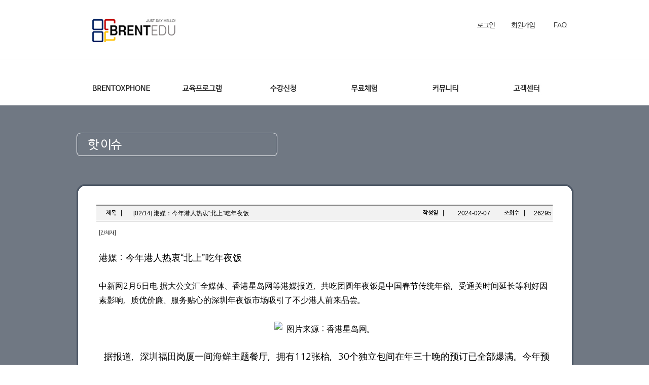

--- FILE ---
content_type: text/html; Charset=utf-8
request_url: http://brentedu.com/contents/board/eng_news_view.asp?seq=8852
body_size: 37162
content:

<!DOCTYPE html PUBLIC "-//W3C//DTD XHTML 1.0 Transitional//EN" "http://www.w3.org/TR/xhtml1/DTD/xhtml1-transitional.dtd">
<html>
<head>
<title>BRENT EDU</title>
<meta http-equiv="X-UA-Compatible" content="IE=edge,chrome=1" />
<meta http-equiv="Content-Type" content="text/html; charset=utf-8">
<meta name="robots" content="noindex">
<link  href="/contents/_css/style.css?v=20210425" rel="stylesheet" type="text/css">
<link  href="/contents/_css/text_20190410.css?v=20210425" rel="stylesheet" type="text/css">
<link  href="/contents/_css/jquery-ui.min.css" rel="stylesheet" type="text/css">
<script src="/contents/_js/CalendarPop.js"></script>
<script src="/contents/_js/base.js?v=20200624"></script>
<script src="/contents/_js/jquery-1.10.2.js"></script>
<script src="/contents/_js/jquery-ui.min.js"></script>
<script src="/contents/_js/jQueryRotate.js"></script>
<script src="/contents/_js/jquery.circularise.min.js"></script>
<script src="/contents/_js/flash.js"></script>
</head>

<script>
function na_restore_img_src(name, nsdoc)
{
  var img = eval((navigator.appName.indexOf('Netscape', 0) != -1) ? nsdoc+'.'+name : 'document.all.'+name);
  if (name == '')
    return;
  if (img && img.altsrc) {
    img.src    = img.altsrc;
    img.altsrc = null;
  } 
}

function na_preload_img()
{ 
  var img_list = na_preload_img.arguments;
  if (document.preloadlist == null) 
    document.preloadlist = new Array();
  var top = document.preloadlist.length;
  for (var i=0; i < img_list.length-1; i++) {
    document.preloadlist[top+i] = new Image;
    document.preloadlist[top+i].src = img_list[i+1];
  } 
}

function na_change_img_src(name, nsdoc, rpath, preload)
{ 
  var img = eval((navigator.appName.indexOf('Netscape', 0) != -1) ? nsdoc+'.'+name : 'document.all.'+name);
  if (name == '')
    return;
  if (img) {
    img.altsrc = img.src;
    img.src    = rpath;
  } 
}

function menuon(tval){
	for(var i=1;i<=7;i++){
		if(tval==i){
			$('#menu'+tval).show();
			$('#image'+tval).attr('src', '/contents/image/topmeu'+tval+'a.jpg');
		}else{
			$('#menu'+i).hide();
			$('#image'+i).attr('src', '/contents/image/topmeu'+i+'.jpg');
		}
	}
}
function menuoff(tval){
	$('#menu'+tval).hide();
	$('#image'+tval).attr('src', '/contents/image/topmeu'+tval+'.jpg');
}

$(function() {
	// 2022-12-11 s, IBK
	if ('634' == '802') {
		$('#top-menu3').remove();
	}
});
</script>


<table border="0" cellpadding="0" cellspacing="0" width="100%" align="center">
    <tr>
        <td background="/contents/image/topbg.jpg" valign="top" align="center">
            <table border="0" align="center" cellpadding="0" cellspacing="0" width="1000">
                <tr>

                    <td width="1000" background="/contents/image/top_edu.jpg" valign="top" align="center">

						<div id="top_logo" style="position: absolute; cursor: pointer;" onClick="javascript:location.href='/';"></div>
                        <table border="0" align="center" cellpadding="0" cellspacing="0" width="1000">
                            <tr>
								<td width="350"><div style="width:100%;height:110px;cursor:pointer;" onClick="javascript:location.href='/';">&nbsp;</div></td>

                                <td width="650" height="85" valign="top" align="right"><div>
								
								<a href="JavaScript:goSMenu('0901');"><img src="/contents/image/tt1.jpg" width="70" height="70" border="0"/></a>
								
								<a href="JavaScript:goSMenu('0904');"><img src="/contents/image/tt3.jpg" width="70" height="70" border="0"/></a>
								
								<a href="JavaScript:goSMenu('0701');"><img src="/contents/image/tt2.jpg" width="70" height="70" border="0"/></a>
								
								</div></td>

                            </tr>
                            <tr>
                                <td valign="top" height="46" colspan="2">&nbsp;</td>
                            </tr>
                            <tr>
                                <td valign="top" align="center" colspan="2"><div>

									<table border="0" align="center" cellpadding="0" cellspacing="0" width="960"

									>
                                        <tr>
                                            <td width="160" align="center" style="position: relative;">
											<div style="width:160px;height:36px;"><a href="/contents/about.asp" OnMouseOut="na_restore_img_src('image1', 'document');menuoff('1');" OnMouseOver="na_change_img_src('image1', 'document', '/contents/image/topmeu1a.jpg', true);menuon('1');"><img src="/contents/image/topmeu1.jpg" width="150" height="36" border="0" id="image1" name="image1"></a></div>
											<div id="menu1" style="display:none;position:absolute;width:160px;height:140px;" onMouseOver="menuon('1');" onMouseOut="menuoff('1');">
												<div style="width:148px;height:140px;border-left:1px solid #616566;border-top:1px solid #616566;border-right:1px solid #616566;border-bottom:1px solid #616566;background-color:#FFFFFF;">
												<table border="0" align="center" cellpadding="0" cellspacing="0" width="90%">
													<tr><td height="10"></td></tr>
													<tr><td height="30" align="left"><a href="/contents/about.asp"><span style="color:#333333;letter-spacing:-1px;font-size:9pt;">Brentoxphone 이란?</span></td></tr>
													<tr><td height="30" align="left"><a href="/contents/about_1.asp"><span style="color:#333333;letter-spacing:-1px;font-size:9pt;">Brentoxphone의 Advantage</span></td></tr>
													<tr><td height="30" align="left"><a href="/contents/about_2.asp"><span style="color:#333333;letter-spacing:-1px;font-size:9pt;">Brentoxphone의 Key Point</span></td></tr>
													<tr><td height="30" align="left"><a href="/contents/about_3.asp"><span style="color:#333333;letter-spacing:-1px;font-size:9pt;">Brentoxphone의 Keyword</span></td></tr>
													<tr><td height="10"></td></tr>
												</table>
												</div>
											</div>
											</td>
                                            <td width="160" align="center">
											<div style="width:160px;height:36px;"><a href="/contents/about1.asp" OnMouseOut="na_restore_img_src('image2', 'document');menuoff('2');" OnMouseOver="na_change_img_src('image2', 'document', '/contents/image/topmeu2a.jpg', true);menuon('2');"><img src="/contents/image/topmeu2.jpg" width="150" height="36" border="0" id="image2" name="image2"></a></div>
											<div id="menu2" style="display:none;position:absolute;width:160px;height:140px;" onMouseOver="menuon('2');" onMouseOut="menuoff('2');">
												<div style="width:148px;border-left:1px solid #616566;border-top:1px solid #616566;border-right:1px solid #616566;border-bottom:1px solid #616566;background-color:#FFFFFF;">
												<table border="0" align="center" cellpadding="0" cellspacing="0" width="90%">
													<tr><td height="10"></td></tr>
													<tr><td height="24" align="left"><a href="/contents/about1.asp"><span style="color:#333333;font-size:9pt;">교육과정</span></a></td></tr>
													<tr><td height="24" align="left"><a href="/contents/about1_2.asp"><span style="color:#333333;font-size:9pt;">일반회화</span></a></td></tr>
													<tr><td height="24" align="left"><a href="/contents/about1_3.asp"><span style="color:#333333;font-size:9pt;">Business+Presentation</span></a></td></tr>
													<tr><td height="24" align="left"><a href="/contents/about1_4.asp"><span style="color:#333333;font-size:9pt;">주제토론</span></a></td></tr>

													<tr><td height="26" align="left"><a href="/contents/about1_5.asp"><span style="color:#333333;font-size:9pt;">Test preparation Course</span></a></td></tr>

													<tr><td height="24" align="left"><a href="/contents/about1_6.asp"><span style="color:#333333;font-size:9pt;">BUSINESS TRAVEL</span></a></td></tr>
													<tr><td height="24" align="left"><a href="/contents/about1_11.asp"><span style="color:#333333;font-size:9pt;">News & Media</span></a></td></tr>
													<tr><td height="24" align="left"><a href="/contents/about1_12.asp"><span style="color:#333333;font-size:9pt;">비지니스 공통</span></a></td></tr>
													<tr><td height="24" align="left"><a href="/contents/about1_13.asp"><span style="color:#333333;font-size:9pt;">비지니스 심화과정</span></a></td></tr>
													<tr><td height="24" align="left"><a href="/contents/about1_7.asp"><span style="color:#333333;font-size:9pt;">Job Interview Course</span></a></td></tr>
													<tr><td height="24" align="left"><a href="/contents/about1_8.asp"><span style="color:#333333;font-size:9pt;">전화 일본어 교육과정</span></a></td></tr>
													<tr><td height="24" align="left"><a href="/contents/about1_9.asp"><span style="color:#333333;font-size:9pt;">전화 중국어 교육과정</span></a></td></tr>
													<tr><td height="24" align="left"><a href="/contents/about1_10.asp"><span style="color:#333333;font-size:9pt;">기타 외국어 교육과정</span></a></td></tr>
													<tr><td height="10"></td></tr>
												</table>
												</div>
											</div>
											</td>
                                            <td width="160" align="center" id="top-menu3">
											<div style="width:160px;height:36px;"><a href="/contents/class/class_attend_sub.asp" OnMouseOut="na_restore_img_src('image3', 'document');menuoff('3');" OnMouseOver="na_change_img_src('image3', 'document', '/contents/image/topmeu3a.jpg', true);menuon('3');"><img src="/contents/image/topmeu3.jpg" width="150" height="36" border="0" id="image3" name="image3"></a></div>
											<div id="menu3" style="display:none;position:absolute;width:160px;height:80px;" onMouseOver="menuon('3');" onMouseOut="menuoff('3');">
												<div style="width:148px;height:80px;border-left:1px solid #616566;border-top:1px solid #616566;border-right:1px solid #616566;border-bottom:1px solid #616566;background-color:#FFFFFF;">
												<table border="0" align="center" cellpadding="0" cellspacing="0" width="90%">
													<tr><td height="10"></td></tr>
													<tr><td height="30" align="left"><a href="/contents/about2.asp"><span style="color:#333333;font-size:9pt;">수강안내</span></a></td></tr>
													<tr><td height="30" align="left"><a href="/contents/class/class_attend_sub.asp"><span style="color:#333333;font-size:9pt;">수강신청</span></a></td></tr>
													<tr><td height="10"></td></tr>
												</table>
												</div>
											</div>
											</td>
                                            <td width="160" align="center">
											<div style="width:160px;height:36px;"><a href="/contents/about3.asp" OnMouseOut="na_restore_img_src('image4', 'document');menuoff('4');" OnMouseOver="na_change_img_src('image4', 'document', '/contents/image/topmeu4a.jpg', true);menuon('4');"><img src="/contents/image/topmeu4.jpg" width="150" height="36" border="0" id="image4" name="image4"></a></div>
											<div id="menu4" style="display:none;position:absolute;width:160px;height:140px;" onMouseOver="menuon('4');" onMouseOut="menuoff('4');">
												<div style="width:148px;height:140px;border-left:1px solid #616566;border-top:1px solid #616566;border-right:1px solid #616566;border-bottom:1px solid #616566;background-color:#FFFFFF;">
												<table border="0" align="center" cellpadding="0" cellspacing="0" width="90%">
													<tr><td height="10"></td></tr>

													
													<tr><td height="30" align="left"><a href="/contents/about3.asp"><span style="color:#333333;font-size:9pt;">무료체험안내</span></a></td></tr>
													<tr><td height="30" align="left"><a href="/contents/class/class_beginner.asp?sm=6_2"><span style="color:#333333;font-size:9pt;">초보자가이드</span></a></td></tr>
													<tr><td height="30" align="left"><a href="/contents/class/class_test_appli.asp?sm=6_3"><span style="color:#333333;font-size:9pt;">무료체험신청</span></a></td></tr>
													<tr><td height="30" align="left"><a href="/contents/class/class_test_confirm.asp?sm=6_4"><span style="color:#333333;font-size:9pt;">무료체험결과보기</span></a></td></tr>
													


													<tr><td height="10"></td></tr>
												</table>
												</div>
											</div>
											</td>
                                            <td width="160" align="center">
											<div style="width:160px;height:36px;"><a href="/contents/user/user_customer.asp?req_kind=9" OnMouseOut="na_restore_img_src('image5', 'document');menuoff('5');" OnMouseOver="na_change_img_src('image5', 'document', '/contents/image/topmeu5a.jpg', true);menuon('5');"><img src="/contents/image/topmeu5.jpg" width="150" height="36" border="0" id="image5" name="image5"></a></div>
											<div id="menu5" style="display:none;position:absolute;width:160px;height:140px;" onMouseOver="menuon('5');" onMouseOut="menuoff('5');">
												<div style="width:148px;height:200px;border-left:1px solid #616566;border-top:1px solid #616566;border-right:1px solid #616566;border-bottom:1px solid #616566;background-color:#FFFFFF;">
												<table border="0" align="center" cellpadding="0" cellspacing="0" width="90%">
													<tr><td height="10"></td></tr>
													
													<tr><td height="30" align="left"><a href="/contents/user/user_customer.asp?req_kind=9"><span style="color:#333333;font-size:9pt;">강사에게 한마디(칭찬)</span></a></td></tr>
													<tr><td height="30" align="left"><a href="/contents/board/faq.asp"><span style="color:#333333;font-size:9pt;">FAQ</span></a></td></tr>
													<tr><td height="30" align="left"><a href="/contents/board/notice_list.asp"><span style="color:#333333;font-size:9pt;">공지사항</span></a></td></tr>
													<tr><td height="30" align="left"><a href="/contents/board/today_eng_list.asp"><span style="color:#333333;font-size:9pt;">오늘의 한마디</span></a></td></tr>
													<tr><td height="30" align="left"><a href="/contents/board/eng_news_list.asp"><span style="color:#333333;font-size:9pt;">핫 이슈</span></a></td></tr>
													<tr><td height="30" align="left"><a href="/contents/board/gov_list.asp"><span style="color:#333333;font-size:9pt;">자료실</span></a></td></tr>
													<tr><td height="10"></td></tr>
												</table>
												</div>
											</div>
											</td>
                                            <td width="160" align="center">
											<div style="width:160px;height:36px;"><a href="/contents/customer/customer_attend_info.asp" OnMouseOut="na_restore_img_src('image6', 'document');menuoff('g');" OnMouseOver="na_change_img_src('image6', 'document', '/contents/image/topmeu6a.jpg', true);menuon('6');"><img src="/contents/image/topmeu6.jpg" width="150" height="36" border="0" id="image6" name="image6"></a></div>
											<div id="menu6" style="display:none;position:absolute;width:160px;height:60px;" onMouseOver="menuon('6');" onMouseOut="menuoff('6');">
												<div style="width:148px;height:50px;border-left:1px solid #616566;border-top:1px solid #616566;border-right:1px solid #616566;border-bottom:1px solid #616566;background-color:#FFFFFF;">
												<table border="0" align="center" cellpadding="0" cellspacing="0" width="90%">
													<tr><td height="10"></td></tr>
													<tr><td height="30" align="left"><a href="/contents/customer/customer_attend_info.asp"><span style="color:#333333;font-size:9pt;">문의</span></a></td></tr>
													<tr><td height="10"></td></tr>
												</table>
												</div>
											</div>
											</td>
                                        </tr>
                                    </table>

                                 </div></td>
                            </tr>
                            <tr>
                                <td valign="top" colspan="2">&nbsp;</td>
                            </tr>
                        </table>


                    </td>
                </tr>
            </table>
        </td>
    </tr>
</table>
<script>
	function goTMenu(no) {
		if(no == "01") goSMenu("0101");
		else if(no == "02") {

			alert("로그인을 하세요.");

		} else if(no == "03") {

			alert("로그인을 하세요.");

		} else if(no == "04") goSMenu("0401");
		else if(no == "05") goSMenu("0501");
		else if(no == "06") goSMenu("0601");
		else if(no == "07") goSMenu("0701");
		else if(no == "08") goSMenu("0801");
	}
	
	function goSMenu(no) {
		if(no == "0101")      window.location.href = "/contents/brent/brent_default.asp";
		else if(no == "0102") window.location.href = "/contents/brent/brent_merits.asp";
		else if(no == "0103") window.location.href = "/contents/brent/brent_keypoint.asp";
		else if(no == "0104") window.location.href = "/contents/brent/brent_keyword.asp";

		else if(no == "0401") window.location.href = "/contents/program/program_level.asp";
		else if(no == "0402") window.location.href = "/contents/program/program_phone.asp";
		else if(no == "0403") window.location.href = "/contents/program/program_conversation.asp";
		else if(no == "0405") window.location.href = "/contents/program/program_business2.asp";
		else if(no == "0406") window.location.href = "/contents/program/program_freetalking.asp";
		else if(no == "0407") window.location.href = "/contents/program/program_test.asp";
		else if(no == "0408") window.location.href = "/contents/program/program_travel.asp";
		else if(no == "0409") window.location.href = "/contents/program/program_interview.asp";
		else if(no == "0409") window.location.href = "/contents/program/program_interview.asp";
		else if(no == "0410") window.location.href = "/contents/program/program_jp.asp";

		else if(no == "0501") window.location.href = "/contents/class/class_attend_info.asp";
		else if(no == "0502") {

			window.location.href = "/contents/class/class_attend_sub.asp";

		} else if(no == "0601") window.location.href = "/contents/class/class_level_info.asp?sm=6_1";
		else if(no == "0602") window.location.href = "/contents/class/class_beginner.asp?sm=6_2";
		else if(no == "0603") window.location.href = "/contents/class/class_test_appli.asp?sm=6_3";
		else if(no == "0604") window.location.href = "/contents/class/class_test_confirm.asp?sm=6_4";

		else if(no == "0701") window.location.href = "/contents/board/faq.asp";
		else if(no == "0702") window.location.href = "/contents/board/notice_list.asp";
		else if(no == "0703") window.location.href = "/contents/board/today_eng_list.asp";
		else if(no == "0704") window.location.href = "/contents/board/eng_news_list.asp";
		else if(no == "0705") window.location.href = "#";
		else if(no == "0706") window.location.href = "/contents/board/gov_list.asp";

		else if(no == "0801") window.location.href = "/contents/class/class_beginner_customer.asp";
		else if(no == "0802") window.location.href = "/contents/customer/customer_attend_info.asp";
		else if(no == "0803") window.location.href = "/customer/customer_admin.asp?sm=8_3";

		else if(no == "0901") window.location.href = "/contents/member/login.asp";
		else if(no == "0902") window.location.href = "/contents/member/member_id_search.asp";
		else if(no == "0903") window.location.href = "/contents/member/member_pass_search.asp";
		else if(no == "0904") window.location.href = "/contents/member/member_reg_pol.asp";
		else if(no == "0905") window.location.href = "/contents/member/member_agreement.asp";
		else if(no == "0906") window.location.href = "/contents/member/member_agreement2.asp";
		else if(no == "0907") window.location.href = "/contents/member/member_agreement3.asp";
		else if(no == "0908") window.location.href = "/contents/member/member_shop_agreement.asp";

		else if(no == "1001") window.location.href = "/contents/user/user_attendance.asp";
		else if(no == "1002") window.location.href = "/contents/user/user_customer.asp";
		else if(no == "1003") window.location.href = "/contents/user/my_expen.asp";
		else if(no == "1004") window.location.href = "/contents/user/member_info_form.asp";
		else if(no == "1005") window.location.href = "/contents/user/user_essay_write.asp";
		else if(no == "1006") window.location.href = "/contents/user/user_after_list.asp";
		else if(no == "1007") window.location.href = "/contents/user/member_delete.asp";
		else if(no == "1008") window.location.href = "/contents/user/member_pass.asp";

		else if(no == "1101") window.location.href = "/contents/brent/sitemap.asp";
	}
</script>

<style>
/* 2018-05-19 s,
* { font-size: 100%; } */
#div_page * { font-size: .9em; line-height: 180%; color: inherit; font-weight: inherit; margin: 4px 0; }
#div_page h1 * { font-size: 1.2em; font-weight: 800; }
#div_page h2 * { font-size: 1.1em; font-weight: 800; }
#div_page img { width: auto; max-width: 100%; }
</style>
<script>
$(document).ready( function() {
	page_init();
});

function newsPrint() {
	window.open("http://b.brentphone.kr/news/" + 8852 + "?print=1", "", "width=900,height=800,scrollbars=yes");
}
</script>

<table border="0" align="center" cellpadding="0" cellspacing="0" width="100%">
<tr>
        <td background="/contents/image/bg.png" valign="top" height="50">
            <p>&nbsp;</p>

        </td>
</tr>
<tr>
        <td align="center" valign="top" background="/contents/image/bg.png">
            <table border="0" align="center" cellpadding="0" cellspacing="0" width="1000">
                <tr>
                    <td><img src="/contents/image/title6.png" width="1000" height="100" border="0"></td>
                </tr>
                <tr>
                    <td><img src="/contents/image/boardbg1.png" width="1000" height="30" border="0"></td>
                </tr>
                <tr>
                    <td background="/contents/image/boardbg2.png" valign="top" align="center">
                        <table border="0" align="center" cellpadding="0" cellspacing="0" width="900">
                            <tr>
                                <td>&nbsp;</td>
                            </tr>
                            <tr>
                                <td>


							<table width="100%" border="0" cellspacing="0" cellpadding="0" align="center" >
								<tr> 
									<td height="2" colspan="6" bgcolor="#7f7f7f"></td>
								</tr>
								<tr bgcolor="#f2f2f2">
									<td width="70" align="center" bgcolor="#f2f2f2" height="30"><strong>제목</strong>&nbsp;&nbsp; |</td>                      
									<td width="" align="left">&nbsp;[02/14] 港媒：今年港人&#28909;衷“北上”吃年夜&#39277;</td>
									<td width="90" align="center"  bgcolor="#f2f2f2"><strong>작성일</strong>&nbsp;&nbsp; |</td>
									<td width="80" align="left">&nbsp;2024-02-07</td>
									<td width="70" align="center" bgcolor="#f2f2f2"><strong>조회수</strong>&nbsp;&nbsp; |</td>
									<td width="40" align="left">&nbsp;26295</td>
								</tr>
								<tr> 
									<td colspan="6" height="1" bgcolor="#7f7f7f"></td>
								</tr>
									<tr> 
									<td colspan="6">
										<table width="100%" border="0" cellspacing="0" cellpadding="10" style="TABLE-LAYOUT:fixed">
											<tr> 
												<td>
													<div id="div_page" style="padding: 10px 5px;">
<p>[간체자]&nbsp;</p>

<p>&nbsp;</p>

<p><span style="font-size:18px">港媒：今年港人&#28909;衷&ldquo;北上&rdquo;吃年夜&#39277;</span></p>

<p>&nbsp;</p>

<p><span style="font-size:16px">中新&#32593;2月6日&#30005; 据大公文&#27719;全媒&#20307;、香港星&#23707;&#32593;等港媒&#25253;道，共吃&#22242;&#22278;年夜&#39277;是中&#22269;春&#33410;&#20256;&#32479;年俗，受通&#20851;&#26102;&#38388;延&#38271;等利好因素影&#21709;，&#36136;&#20248;价廉、服&#21153;&#36148;心的深&#22323;年夜&#39277;市&#22330;吸引了不少港人前&#26469;品&#23581;。</span></p>

<p>&nbsp;</p>

<p style="text-align:center"><img src="http://i2.chinanews.com.cn/simg/cmshd/2024/02/06/6c58f266d2cd4ba282005ce7a7988702.jpg" /><span style="font-size:16px">&nbsp;&nbsp;&#22270;片&#26469;源：香港星&#23707;&#32593;。</span></p>

<p style="text-align:center">&nbsp;</p>

<p>　<span style="font-size:18px">据&#25253;道，深&#22323;福田&#23703;厦一&#38388;海&#40092;主&#39064;餐&#21381;，&#25317;有112&#24352;&#26545;，30&#20010;&#29420;立包&#38388;在年三十&#26202;的&#39044;&#35746;已全部爆&#28385;。今年&#39044;&#35746;的客人除了深&#22323;本地的之外，也有&#24456;多&#26469;自香港、外省的游客，比去年多了&#20960;乎一倍的客流。</span></p>

<p><span style="font-size:18px">港媒&#35760;者走&#35775;&#21457;&#29616;，深&#22323;各大商&#22330;、餐&#39278;商家等都提前上新了新春主&#39064;&#35013;&#39280;。据了解，今年深&#22323;酒&#27004;的&#40857;年年夜&#39277;价格多&#25968;在1000元至5000元人民&#24065;之&#38388;，在套餐上&#35774;有多&#20010;主&#39064;款式供&#39038;客自行&#36873;&#25321;，&#20016;&#20461;由人。部分酒店年夜&#39277;包&#21410;已一&#38388;&#38590;求，除了花&#26679;&#32763;新，&#36824;主打&ldquo;&#40857;元素&rdquo;&#26469;突&#22260;&ldquo;年菜大&#25112;&rdquo;。</span></p>

<p><span style="font-size:18px">&#25253;道&#31216;，今年春&#33410;，&#32599;湖口岸、深&#22323;&#28286;口岸首次&#23454;行延&#26102;通&#20851;，&#20026;深&#22323;餐&#39278;&#19994;&#24102;&#26469;利好，&#20020;近口岸的商圈商家都有&#35745;&#21010;着手&#24212;&#23545;。有&#32599;湖口岸附近的&#22902;茶店表示，&#27426;迎港人&#26469;消&#36153;，每天都&#20250;根据客流量延&#38271;&#26102;&#38388;；潮汕海&#40092;店店&#21592;&#21017;表示，年三十&#26202;近六成港人提前&#39044;&#35746;，去年以&#26469;，服&#21153;的港客多了，店&#21592;也&#20174;&#21548;不&#25026;&#31908;&#35821;到可以&#21548;&#25026;基&#30784;&#31908;&#35821;，能&#22815;更好地服&#21153;港人。</span></p>

<p><span style="font-size:18px">&#19982;深&#22323;相比，香港今年年夜&#39277;市&#22330;稍&#26174;&#40687;淡。稻苗&#39278;食&#19987;&#19994;&#23398;&#20250;&#20250;&#38271;徐汶&#32428;指出，因深&#22323;物价低廉，吸引不少港人在&#20892;&#21382;新年北上游玩，&#24182;&#39034;道吃年夜&#39277;。</span></p>

<p><span style="font-size:18px">香港餐&#39278;&#32852;&#19994;&#21327;&#20250;&#20250;&#38271;&#40644;家和表示，今年香港&#19994;界年夜&#39277;定&#21333;金&#39069;比去年&#20943;10%至15%，客人更&#20542;向&#36873;&#25321;普通套餐。&#23545;港人北上吃年夜&#39277;&#29616;象，他&#35748;&#20026;&#19982;交通方便、且不少港人在&#20869;地有&#20146;戚相&#20851;，&ldquo;&#36873;&#25321;去深&#22323;吃性价比更高的年夜&#39277;不奇怪&rdquo;。</span></p>

<p><span style="font-size:18px">&#40644;家和又&#35828;，香港仍有某些&#20248;&#21183;，如高&#32423;酒店能以&ldquo;服&#21153;&rdquo;取&#32988;，奈何&#19994;界近年人手短缺，造成困&#25200;，亦未能&#38752;大量&#36755;入外&#21171;&#34917;充，短期亦&#24456;&#38590;培&#35757;出高&#36136;素的服&#21153;人&#21592;。他指出，香港餐&#39278;&#19994;需重新出&#21457;，在服&#21153;、&#36136;量上均要有&ldquo;新&#39062;&#26500;思&rdquo;，才能吸引客人留港消&#36153;。</span></p>

<p>&nbsp;</p>

<p><span style="font-size:18px">[번체자]</span></p>

<p>&nbsp;</p>

<p><span style="font-size:18px">港媒：今年港人熱衷&ldquo;北上&rdquo;吃年夜飯</span></p>

<p>&nbsp;</p>

<p><span style="font-size:18px">中新網2月6日電 據大公文匯全媒體、香港星島網等港媒報道，共吃團圓年夜飯是中國春節傳統年俗，受通關時間延長等利好因素影響，質優價廉、服務貼心的深&#22323;年夜飯市場吸引了不少港人前來品&#22160;。</span></p>

<p><img src="http://i2.chinanews.com.cn/simg/cmshd/2024/02/06/6c58f266d2cd4ba282005ce7a7988702.jpg" /></p>

<p style="text-align:center"><span style="font-size:18px">圖片來源：香港星島網。</span></p>

<p style="text-align:center">&nbsp;</p>

<p><span style="font-size:18px">據報道，深&#22323;福田崗廈一間海鮮主題餐廳，擁有112張&#26545;，30個獨立包間在年三十&#26202;的預訂已全部爆滿。今年預訂的客人除了深&#22323;本地的之外，也有&#24456;多來自香港、外省的遊客，比去年多了幾乎一倍的客流。<br />
<br />
港媒記者走訪發現，深&#22323;各大商場、餐&#39154;商家等都提前上新了新春主題裝飾。據瞭解，今年深&#22323;酒樓的龍年年夜飯價格多數在1000元至5000元人民幣之間，在套餐上設有多個主題款式供顧客自行選擇，&#35920;儉由人。部分酒店年夜飯包廂已一間難求，除了花樣&#32763;新，還主打&ldquo;龍元素&rdquo;來突圍&ldquo;年菜大戰&rdquo;。<br />
<br />
報道稱，今年春節，羅湖口岸、深&#22323;灣口岸首次實行延時通關，爲深&#22323;餐&#39154;業帶來利好，臨近口岸的商圈商家都有計劃着手應對。有羅湖口岸附近的&#22902;茶店表示，歡迎港人來消費，每天都會根據客流量延長時間；潮汕海鮮店店員則表示，年三十&#26202;近六成港人提前預訂，去年以來，服務的港客多了，店員也從聽不&#25026;&#31925;語到可以聽&#25026;基礎&#31925;語，能&#22816;更好地服務港人。<br />
<br />
與深&#22323;相比，香港今年年夜飯市場稍顯&#40687;淡。稻苗&#39154;食專業學會會長徐汶緯指出，因深&#22323;物價低廉，吸引不少港人在農曆新年北上游玩，&#20006;順道吃年夜飯。<br />
<br />
香港餐&#39154;聯業協會會長黃家和表示，今年香港業界年夜飯定單金額比去年減10%至15%，客人更傾向選擇普通套餐。對港人北上吃年夜飯現象，他認爲與交通方便、且不少港人在內地有親戚相關，&ldquo;選擇去深&#22323;吃性價比更高的年夜飯不奇怪&rdquo;。<br />
<br />
黃家和又說，香港仍有某些優勢，如高級酒店能以&ldquo;服務&rdquo;取勝，奈何業界近年人手短缺，造成困擾，亦未能&#38752;大量輸入外勞補充，短期亦&#24456;難培訓出高質素的服務人員。他指出，香港餐&#39154;業需重新出發，在服務、質量上均要有&ldquo;新穎構思&rdquo;，才能吸引客人留港消費。</span></p>

<p>&nbsp;</p>

<p><span style="font-size:18px">&#32593;址：https://m.chinanews.com/wap/detail/chs/zw/10160221.shtml</span></p>

													</div>
												</td>
											</tr>
											<tr> 
												<td align="right">
													<a href="#" onclick="newsPrint()"><span style="padding:3px; border:2px solid #ccc; font-weight:bold">인쇄하기</span></a>
												</td>
											</tr>
										</table>
									</td>
								</tr>
								<tr> 
									<td height="1" colspan="6" bgcolor="#dae5ba"></td>
								</tr>
								<tr>						
									<td colspan="6" align="center" style="padding-top:15px;">			
										<a href="eng_news_list.asp?opt_gubun=&opt_wrd=&page=&opt_lang=" onfocus="this.blur();"><img src="/contents/images/es_more.gif" width="86" height="24" border="0"></a>
									</td>
								</tr>
							</table>

</td>
                            </tr>
                            <tr>
                                <td>&nbsp;</td>
                            </tr>
                        </table>
                    </td>
                </tr>
                <tr>
                    <td><img src="/contents/image/boardbg3.png" width="1000" height="30" border="0"></td>
                </tr>
            </table>
        </td>
</tr>
<tr>
        <td valign="top" background="/contents/image/bg.png" height="50">&nbsp;</td>
</tr>
</table>


<table border="0" cellpadding="0" cellspacing="0" width="100%" align="center">
    <tr>
        <td align="center" background="/contents/image/bottombg.jpg" valign="top">
            <table border="0" align="center" cellpadding="0" cellspacing="0" width="1000">
                <tr>
                    <td width="1000" valign="top" align="center">

						<p><img src="/contents/image/bottom1_edu.png" border="0" usemap="#ImageMap1"></p></td>

				</tr>
            </table>
        </td>
    </tr>
</table>
<map name="ImageMap1">
<area shape="rect" coords="28, 590, 147, 612" href="/contents/about.asp">
<area shape="rect" coords="28, 625, 182, 643" href="/contents/about_1.asp">
<area shape="rect" coords="29, 652, 178, 674" href="/contents/about_2.asp">
<area shape="rect" coords="28, 685, 177, 707" href="/contents/about_3.asp">
<area shape="rect" coords="207, 621, 326, 633" href="/contents/about1_1.asp">
<area shape="rect" coords="208, 640, 332, 657" href="/contents/about1_2.asp">
<area shape="rect" coords="210, 664, 340, 683" href="/contents/about1_3.asp">
<area shape="rect" coords="365, 592, 415, 610" href="/contents/about2.asp">
<area shape="rect" coords="363, 622, 417, 642" href="/contents/class/class_attend_sub.asp">
<area shape="rect" coords="486, 588, 562, 610" href="/contents/about3.asp">
<area shape="rect" coords="490, 623, 564, 641" href="/contents/class/class_beginner.asp?sm=6_2">
<area shape="rect" coords="489, 653, 559, 668" href="/contents/class/class_test_appli.asp?sm=6_3">
<area shape="rect" coords="492, 681, 579, 700" href="/contents/class/class_test_confirm.asp?sm=6_4">
<area shape="rect" coords="633, 589, 670, 610" href="/contents/board/faq.asp">
<area shape="rect" coords="635, 623, 686, 641" href="/contents/board/notice_list.asp">
<area shape="rect" coords="634, 652, 706, 671" href="/contents/board/today_eng_list.asp">
<area shape="rect" coords="633, 678, 683, 701" href="/contents/board/eng_news_list.asp">
<area shape="rect" coords="739, 589, 834, 610" href="/contents/class/class_beginner_customer.asp">
<area shape="rect" coords="741, 618, 772, 644" href="/contents/customer/customer_attend_info.asp">
<area shape="rect" coords="860, 587, 911, 608" href="/contents/member/login.asp">
<area shape="rect" coords="860, 619, 927, 640" href="/contents/member/member_id_search.asp">
<area shape="rect" coords="856, 650, 939, 670" href="/contents/member/member_pass_search.asp">
<area shape="rect" coords="858, 678, 920, 701" href="/contents/member/member_reg_pol.asp">
<area shape="rect" coords="861, 708, 919, 732" href="/contents/member/member_agreement.asp">
<area shape="rect" coords="864, 740, 918, 761" href="/contents/member/member_agreement2.asp">
<area shape="rect" coords="864, 769, 951, 788" href="/contents/member/member_agreement3.asp">
<area shape="rect" coords="861, 799, 953, 817" href="/contents/member/member_shop_agreement.asp">
<area shape="rect" coords="208, 590, 328, 614" href="/contents/about1.asp">
<area shape="rect" coords="210, 686, 335, 710" href="/contents/about1_4.asp">
<area shape="rect" coords="213, 712, 346, 733" href="/contents/about1_5.asp">
<area shape="rect" coords="211, 738, 338, 755" href="/contents/about1_6.asp">
<area shape="rect" coords="211, 760, 332, 782" href="/contents/about1_7.asp">
<area shape="rect" coords="210, 785, 322, 804" href="/contents/about1_8.asp">
<area shape="rect" coords="213, 807, 330, 826" href="/contents/about1_9.asp">
<area shape="rect" coords="211, 832, 329, 854" href="/contents/about1_10.asp">
</map>

<map name="ImageMap2">
<area shape="rect" coords="28, 590, 160, 613" href="/contents/about_1.asp">
<area shape="rect" coords="28, 614, 160, 637" href="/contents/about1_1.asp">
<area shape="rect" coords="28, 638, 160, 661" href="/contents/about1_2.asp">
<area shape="rect" coords="28, 662, 160, 685" href="/contents/about1_3.asp">
<area shape="rect" coords="28, 686, 160, 709" href="/contents/about1_4.asp">
<area shape="rect" coords="28, 710, 160, 733" href="/contents/about1_5.asp">
<area shape="rect" coords="28, 734, 160, 757" href="/contents/about1_6.asp">
<area shape="rect" coords="28, 758, 160, 781" href="/contents/about1_7.asp">
<area shape="rect" coords="28, 782, 160, 805" href="/contents/about1_8.asp">
<area shape="rect" coords="28, 806, 160, 829" href="/contents/about1_9.asp">
<area shape="rect" coords="28, 830, 160, 854" href="/contents/about1_10.asp">

<area shape="rect" coords="207, 589, 330, 610" href="/contents/board/faq.asp">
<area shape="rect" coords="207, 623, 330, 641" href="/contents/board/notice_list.asp">
<area shape="rect" coords="207, 652, 330, 671" href="/contents/board/today_eng_list.asp">
<area shape="rect" coords="207, 678, 330, 701" href="/contents/board/eng_news_list.asp">

<area shape="rect" coords="365, 589, 430, 610" href="/contents/class/class_beginner_customer.asp">
</map>


--- FILE ---
content_type: text/css
request_url: http://brentedu.com/contents/_css/style.css?v=20210425
body_size: 1596
content:
@charset "utf-8";
@import url("https://fonts.googleapis.com/earlyaccess/nanumgothic.css");
* { margin: 0px; padding: 0px; border: 0px; font-family:"NanumGothic","나눔고딕", Nanum Gothic,굴림; font-size:11px;}

a:link    {color: #000000; text-decoration: none;}
a:active  {color: #000000; text-decoration: none;}
a:visited {color: #000000; text-decoration: none;}
a:hover   {text-decoration: none;color: #FF3260;}

ul { text-decoration: none; list-style: none; margin: 0px; padding: 0px; }
li { margin: 0px; padding: 0px; }
label { cursor: pointer; }
body  {text-decoration: none;}

input    {font-size:11pt;BACKGROUND-COLOR: #ffffff; border:1 solid #515151; line-height:130%;}
textarea {font-size:11pt;BACKGROUND-COLOR: #ffffff; border:1 solid #515151; line-height:130%;}
select   {font-size:11pt;BACKGROUND-COLOR: #ffffff; border:1 solid #515151; line-height:130%;}

.input_combo     {border: 1px solid #dbdbdb; height:28px; padding-left:5px; margin: 4px 0px; font-size: 12px; vertical-align:middle;}
.input_txt       {border: 1px solid #BCBCBC; height:28px; padding-left:5px; margin: 4px 0px; font-size: 12px; vertical-align:middle;}
.input_txt_focus {border: 2px solid #ff0000; color: #202020; background-color: #FF9343; }

.input_combo1    {border: 1px solid #dbdbdb; height:24px; padding-left:5px; margin: 4px 0px; font-size: 12px; vertical-align:middle;}
.input_txt1      {border: 1px solid #BCBCBC; height:24px; padding-left:5px; margin: 4px 0px; font-size: 12px; vertical-align:middle;}

/*로그인박스*/
.main_logbox { border:1px solid #e1ecc3; color:#333333; font-size:11px;}



--- FILE ---
content_type: text/css
request_url: http://brentedu.com/contents/_css/text_20190410.css?v=20210425
body_size: 6517
content:
@charset "utf-8";
img {border: none;} 
form {margin-top: 0px; margin-bottom: 0px;}

BODY { 
	  margin: 0px 0 0 0;	
		font-size: 9pt;
		
    font-family: NanumGothic,"나눔고딕",'맑은 고딕', 'Malgun Gothic', "돋움", Dotum, "굴림", Gulim, monospace, sans-serif;
	SCROLLBAR-FACE-COLOR: #F7F7F7;
    SCROLLBAR-HIGHLIGHT-COLOR: #9D9987;
    SCROLLBAR-SHADOW-COLOR: #9D9987;
    SCROLLBAR-3DLIGHT-COLOR: #F7F7F7;
    SCROLLBAR-ARROW-COLOR: #9D9987;
    SCROLLBAR-TRACK-COLOR: #F7F7F7;
    SCROLLBAR-DARKSHADOW-COLOR: #F7F7F7;}

a:link {font-family:"돋움", "Arial", "Helvetica";font-size: 9pt;color: #555555;text-decoration: none;}
a:visited {font-family:"돋움", "Arial", "Helvetica";font-size: 9pt;color: #555555;text-decoration: none;}
a:hover {font-family:"돋움", "Arial", "Helvetica";font-size: 9pt; color: #64aa00;text-decoration: none;}
a:active {font-family:"돋움", "Arial", "Helvetica";font-size: 9pt;color: #555555;text-decoration: none;}



table, tr, td, li, ul {font-family:돋움, "Arial", "Helvetica" ; font-size:9pt; text-decoration:none ; line-height: 140%; vertical-align: middle; } 
ul,li{list-style: none;}

#txt {position:absolute; left:50%; margin-left:70px; top:192px; width:440px; height:140px; z-index:1;}
.m_title {font-family: 돋움;font-size: 11px; color: #275c2d; font-weight:bold;}

.notice_txt {font-size: 11px;}

.bar { color:#c5c5c5;}

.title_2 { color:#FFFFFF;}
.title_b { color:#02480b; font-weight:bold;}

/*왼쪽*/
.small_n_title {font-family: 돋움;font-size: 11px; color: #545454; font-weight:bold;}
a.small_n_title:link {font-family: 돋움, "Arial", "Helvetica"; font-size: 11px; color: #545454; font-weight:bold;}
a.small_n_title:visited {font-family: 돋움, "Arial", "Helvetica"; font-size: 11px; color: #545454; font-weight:bold;}
a.small_n_title:hover {font-family: 돋움, "Arial", "Helvetica"; font-size: 11px; color: #545454; font-weight:bold; text-decoration: underline;}
a.small_n_title:active {font-family: 돋움, "Arial", "Helvetica"; font-size: 11px; color: #545454; font-weight:bold;}

.small_n_txt {color:#968f8f; font-size:11px;}
a.small_n_txt:link {font-family: 돋움, "Arial", "Helvetica"; font-size: 11px; color: #968f8f;}
a.small_n_txt:visited {font-family: 돋움, "Arial", "Helvetica"; font-size: 11px; color: #968f8f;}
a.small_n_txt:hover {font-family: 돋움, "Arial", "Helvetica"; font-size: 11px; color: #968f8f; text-decoration: underline;}
a.small_n_txt:active {font-family: 돋움, "Arial", "Helvetica"; font-size: 11px; color: #968f8f;}


.top_small_menu_b {font-family: 돋움;font-size: 11px; color: #545454; font-weight:bold;}
a.top_small_menu_b:link {font-family: 돋움, "Arial", "Helvetica"; font-size: 11px; color: #545454; font-weight:bold;}
a.top_small_menu_b:visited {font-family: 돋움, "Arial", "Helvetica"; font-size: 11px; color: #545454; font-weight:bold;}
a.top_small_menu_b:hover {font-family: 돋움, "Arial", "Helvetica"; font-size: 11px; color: #545454; font-weight:bold; text-decoration: underline;}
a.top_small_menu_b:active {font-family: 돋움, "Arial", "Helvetica"; font-size: 11px; color: #545454; font-weight:bold;}

.top_small_menu {font-family: 돋움;font-size: 11px; color: #545454;}
a.top_small_menu:link {font-family: 돋움, "Arial", "Helvetica"; font-size: 11px; color: #545454;}
a.top_small_menu:visited {font-family: 돋움, "Arial", "Helvetica"; font-size: 11px; color: #545454;}
a.top_small_menu:hover {font-family: 돋움, "Arial", "Helvetica"; font-size: 11px; color: #545454; text-decoration: underline;}
a.top_small_menu:active {font-family: 돋움, "Arial", "Helvetica"; font-size: 11px; color: #545454;}


/* 서브 리스트 */
.sub_list_t	{ color:#0033FF ;  font-size:12px; font-weight:bold}
.sub_list_txt {color:#282828;}


/*로그인박스*/
.main_logbox { border:1px solid #e1ecc3; color:#333333; font-size:11px;}



.black_title {font-family:"돋움", "Gulim"; font-size: 14px; color: #000000; line-height:20px; font-weight: bold}
.orange{font-family:Tahoma, 굴림, Gulim; font-size: 12px; color: #e15415; line-height:18px;}

.pro_line {background:url(/contents/program/images/point_bg.gif) repeat-x bottom;padding:4px;}

.guide_table tr td {border-bottom:1px solid #e1e1e1;}

/* input box 스타일1 */
.box { COLOR: 666666 ; FONT-FAMILY: "굴림" ; FONT-SIZE: 12PX ; PADDING-LEFT:3 ;BACKGROUND-COLOR:FFFFFF;
	BORDER:1px  
	SOLID ACACAC ;
	BORDER-TOP-COLOR: 404040;
	BORDER-RIGHT-COLOR: D4D0C8;
	BORDER-BOTTOM-COLOR: D4D0C8;
	BORDER-LEFT-COLOR: 404040;}

/* input box 스타일2 */
.input1, {background-color:FFFFFF;font-family:Tahoma, 굴림, Gulim;font-size:11px;color:#636163;border: 1px solid #CDCACA}
.input2, {background-color:rgb(247,247,247); border-width:1px; border-color:rgb(51,51,51); border-style:double;}
.input_white,  {background-color:white; border-width:1px; border-color:#AA9185); font-family:"Tahoma", "굴림", "Gulim";font-size:12px;color:#B08864; border: 1px solid #A8C7EE  } 
.input_blue   {background-color:ffffff; border-width:1px; border-color:A59D73); font-family:Tahoma, 굴림, Gulim;font-size:11px;color:#636163; border: 1px solid #A8C7EE }
.input_red, {background-color:FFBFDD; border-width:1px; border-color:D292B0;  font-family:Tahoma, 굴림, Gulim;font-size:12px;color:#636163; border: 1px solid #D292B0}
.input_form {background-color:ffffff;font-family:Tahoma, 굴림, Gulim;font-size:12px;color:#636163;border: 1px solid #CDCACA}
.input_board, {background-color:ffffff;font-family:Tahoma, 굴림, Gulim;font-size:12px;color:#636163;border: 1px solid #CDCACA}


/* color폰트 */
.black {font-family:"굴림", "Gulim"; font-size: 12px; color: #000000; line-height:20px; font-weight: bold}
.red {font-family:"굴림", "Gulim"; font-size: 12px; color: #FF0066; line-height:20px; font-weight: bold}
.blue {font-family:Tahoma, 굴림, Gulim; font-size: 12px; color: #2D8BD8; line-height:18px;}
.gray {font-family:"Tahoma", "굴림", "Gulim"; font-size: 12px; color: #656565; line-height:10pt;}
.black {font-family:Tahoma, 굴림, Gulim; font-size: 12px; color: #000000; line-height:18px;}
.orange{font-family:Tahoma, 굴림, Gulim; font-size: 12px; color: #CC6600; line-height:18px;}
.white{font-family:Tahoma, 굴림, Gulim; font-size: 10px; color: #FFFFFF; line-height:18px; font-weight: bold}
.cate{font-family:Tahoma, 굴림, Gulim; font-size: 12px; color: #BA1D23; line-height:18px;}

#menu_wrap .main_menu { cursor: pointer; }

--- FILE ---
content_type: application/javascript
request_url: http://brentedu.com/contents/_js/jquery.circularise.min.js
body_size: 1908
content:
/* jquery.circularise.js v1.0 by Jiho Park. Info and Licence : http://circularise.jhp.io */(function(e){e.fn.circularise=function(t,n,r){var i;var s;var o;var u;var a,f;var l,c;var h,p;var d,v;switch(typeof t){case"object":d=t;t=d.width;n=typeof d.height=="undefined"?t:d.height;u=typeof d.keepRatio=="undefined"?false:d.keepRatio;h=typeof d.centreX=="undefined"?"0px":d.centreX;p=typeof d.centreY=="undefined"?"0px":d.centreY;o=typeof d.activeClass=="undefined"?"":d.activeClass;case"undefined":if(typeof d=="undefined"){u=false;h="0px";p="0px";o=""};default:switch(t){case"option":if(e(this).hasClass("circularise-applied-image")){if(n=="width"||n=="height"||n=="both"){if(typeof r=="undefined"){if(n=="height"){return e(this).height()}return e(this).width()}else{if(n=="both"){e(this).css({width:r,height:r});e(this).parent().css({width:r,height:r})}else{e(this).css(n,r);e(this).parent().css(n,r)}return this}}else if(n=="centreX"||n=="centreY"){if(typeof r!="undefined"){e(this).css("margin-"+(n=="centreX"?"left":"top"),r);return this}else{return e(this).css("margin-"+(n=="centreX"?"left":"top"))}}}break;case"destroy":s=e(e(this));if(e(this).hasClass("circularise-applied-image")){i=e(this).parent();s=e(e(this).get(0).outerHTML).removeClass("circularise-applied-image");i.html("").replaceWith(s)}return s;default:i=e("<div></div>");s=e(e(this).get(0).outerHTML);f=s.width()?s.width():100;c=s.height()?s.height():100;a=typeof t=="undefined"?f+"px":t;l=typeof n=="undefined"?c+"px":n;v={marginLeft:h,marginTop:p,display:"block"};if(!u){v.height=l;v.width=a}else{if(a>l){v.width=a}else{v.height=l}}s.css(v);s.addClass("circularise-applied-image");i.append(s);i.data("keepRatio",u);i.css({width:a,height:l,overflow:"hidden",borderRadius:"50%"});i.addClass("circularise-applied"+(o!=""?" "+o:""));if(s.attr("id")){i.attr("id","_circular_layout_"+s.attr("id"))}e(this).replaceWith(i);return i}}}})(jQuery)

--- FILE ---
content_type: application/javascript
request_url: http://brentedu.com/contents/_js/base.js?v=20200624
body_size: 11522
content:
// Page Load시 기본 작업들
function page_init() {
	// 로그인 유저 프로필 사진 원형으로 만듦
	if(document.getElementById("manager_photo") != null) $(".manager_photo .photo_circle").circularise({ width:"29px" });

	// 메인 메뉴의 hover 구현
	$(".main_menu").hover(
		function() {
			setTMenu($(this).attr("id").substring(6, 7));
			$(".submenu").hide();
			$("#smenu" + $(this).attr("id").substring(5, 7)).show();
			$("#menu_wrap").hover(
				function() {
				},
				function(){
//					$(".submenu").hide();
//					$("#smenu00").show();
				}
			);  
		}
	);


}

// 메인 메뉴 Mouse Over 했을 시 대 메뉴 이미지 활성화
function setTMenu(no) {
	for(var i = 1; i <= 8; i++) $("#tmenu0" + i).attr("src","/contents/images/menu/tmenu0" + i + ".jpg");
	$("#tmenu0" + no).attr("src","/contents/images/menu/tmenu0" + no + "_on.jpg");
}



function pop_view(book,no,type){
		window.open("/vod/vod_view.asp?book="+book+"&no="+no+"&type="+type,"","width=640,height=480");
	}


// Login Form 검사
function check_loginForm() {
	var fm = document.login_form;
	if(!checkText(fm.user_id, "아이디")) return;
	if(!checkText(fm.pwd, "비밀번호")) return;
	fm.submit();
}



// Get Cookie
function getCookie(name) {
	var Found = false
	var start, end
	var i = 0

	// cookie 문자열 전체를 검색
	while(i <= document.cookie.length) {
		start = i
		end = start + name.length
		// name과 동일한 문자가 있다면
		if(document.cookie.substring(start, end) == name) {
			Found = true
			break
		}
		i++
	}

	// name 문자열을 cookie에서 찾았다면
	if(Found == true) {
		start = end + 1
		end = document.cookie.indexOf(";", start)
		// 마지막 부분이라는 것을 의미(마지막에는 ";"가 없다)
		if(end < start)
		end = document.cookie.length
		// name에 해당하는 value값을 추출하여 리턴한다.
		return document.cookie.substring(start, end)
	}
	return ""
}


// 두 날짜 사이의 날짜 간격
function dayDif(start, end) {
    var v1=start.split("-");
    var v2=end.split("-");

    var a1=new Date(v1[0],v1[1],v1[2]).getTime();
    var a2=new Date(v2[0],v2[1],v2[2]).getTime();
    var b=(a2-a1)/(1000*60*60*24);

    return b;
 }

// 오늘 날짜 구하기
function getToDay() {
	var date  = new Date();
	var year  = date.getFullYear();
	var month = date.getMonth() + 1; // 1월=0,12월=11이므로 1 더함
	var day   = date.getDate();

	if (("" + month).length == 1) { month = "0" + month; }
	if (("" + day).length   == 1) { day   = "0" + day;   }
	return (year + "-" + month + "-" + day)
}


// 녹취 듣기
function goRecordListen(phone, study_date) {
	var LISTEN = window.open ('', 'LISTEN', 'width=490,height=300,top=0,resizable=NO,scrollbars=Yes');
	document.RecordListen.callDate.value   = study_date;
	document.RecordListen.callNumber.value = phone;
	document.RecordListen.submit()
}


// 한글포함된 문자 자르기
function cutStr(str, limit){  
   var tmpStr = str;  
   var byte_count = 0;  
   var len = str.length;  
   var dot = "";  
   for(i=0; i<len; i++){  
      byte_count += chr_byte(str.charAt(i));   
      if(byte_count == limit-1){  
         if(chr_byte(str.charAt(i+1)) == 2){  
            tmpStr = str.substring(0,i+1);  
            dot = "...";  
         } else {  
            if(i+2 != len) dot = "...";  
            tmpStr = str.substring(0,i+2);  
         }  
         break;  
      } else if(byte_count == limit){  
         if(i+1 != len) dot = "...";  
         tmpStr = str.substring(0,i+1);  
         break;  
      }  
   }
   return tmpStr + dot; 
} 
function chr_byte(chr){  
	if(escape(chr).length > 4) return 2;  
	else return 1;  
}


// Text Input Box의 문자형태의 필수입력을 Check함
// obj : 필수입력 Field ex)fm.user_id
// txt : 필수입력의 이름 ex) 아이디
function checkText(obj, txt) {
	if(obj.value.length == 0) {
		alert("[" + txt + "]을(를) 입력(선택)하세요.\n");
		obj.focus();
		return false;
	} else return true;
}



// Text Input Box의 문자형태의 필수입력을 Check함 길이포함
// obj  : 필수입력 Field ex)fm.user_id
// txt_l: 필수입력의 길이
// txt  : 필수입력의 이름 ex) 아이디
function checkTextLen(obj, txt_l, txt) {
	if(obj.value.length < txt_l) {
		alert("[" + txt + "]을(를) " + txt_l + "글자 이상 입력하세요.\n");
		obj.focus();
		return false;
	} else return true;
}



// Text Input Box의 전화번호(휴대폰)의 국번 검사
// obj  : 필수입력 Field ex)fm.user_id
// txt  : 필수입력의 이름 ex) 아이디
function checkTel2(obj, txt) {
	if(obj.value.length < 3 || obj.value.length > 4 || isNaN(obj.value)) {
		alert("[" + txt + "]을 정확하게 입력하세요.\n");
		obj.focus();
		return false;
	} else return true;
}



// Text Input Box의 전화번호(휴대폰)의 마지막 번호 검사
// obj  : 필수입력 Field ex)fm.user_id
// txt  : 필수입력의 이름 ex) 아이디
function checkTel3(obj, txt) {
	if(obj.value.length != 4 || isNaN(obj.value)) {
		alert("[" + txt + "]을 정확하게 입력하세요.\n");
		obj.focus();
		return false;
	} else return true;
}


function checkTelAll(obj, txt) {
	if(obj.value.length < 13 ) {
		alert("[" + txt + "]를'-'없이 입력하세요.\n");
		obj.focus();
		return false;
	} else return true;
}


// 비밀번호 검사
// obj  : 비밀번호 필드
function checkPWD(obj) {
	var alpha  = "ABCDEFGHIJKLMNOPQRSTUVWXYZabcdefghijklmnopqrstuvwxyz";
	var number = "1234567890";
	var sChar  = "-_=+\|()*&^%$#@!~`?></;,.:'";

	var sChar_Count = 0;
	var alphaCheck  = false;
	var numberCheck = false;

	var pw = obj.value;

	if(pw.length >= 8 || pw.length <= 15) {
		for(var i = 0; i < pw.length; i++) {
			if(sChar.indexOf(pw.charAt(i)) != -1) {
				sChar_Count++;
			}
			if(alpha.indexOf(pw.charAt(i)) != -1) {
				alphaCheck = true;
			}
			if(number.indexOf(pw.charAt(i)) != -1) {
				numberCheck = true;
			}
		}

		if(alphaCheck != true || numberCheck != true) {
			//alert("비밀번호는 8~15자 영문,숫자,특수문자 2자 이상으로 조합해주세요");
			alert("비밀번호는 8~15자 영문,숫자로 조합해주세요");
			obj.focus();
			return false;
		}
	} else {
		alert("비밀번호는 8~15자 영문,숫자로 조합해주세요");
		obj.focus();
		return false;
	}
	return true;
}



// Text Input Box의 숫자형태의 필수입력을 Check함
// obj : 입력 Field ex)fm.user_id
// txt : 입력의 이름 ex) 아이디
function checkNumber(obj, txt) {
	if(isNaN(obj.value.replace(/,/g,""))) {
		alert("[" + txt + "]의 값을 숫자로 입력하세요.");
		obj.focus();
		return false;
	} else return true;
}


// Text Input Box의 숫자형태의 필수입력을 Check함
// obj : 필수입력 Field ex)fm.user_id
// txt : 필수입력의 이름 ex) 아이디
function checkNumberRequire(obj, txt) {
	if(isNaN(obj.value.replace(/,/g,"")) || obj.value.length == 0 || obj.value == "0") {
		alert("[" + txt + "]의 값을 숫자로 입력하세요.");
		obj.focus();
		return false;
	} else return true;
}


// Text Input Box의 숫자형태(범위)의 필수입력을 Check함
// obj    : 필수입력 Field ex)fm.user_id
// txt    : 필수입력의 이름 ex) 아이디
// min_val: 최소값
// max_val: 최대값
function checkNumberScope(obj, txt, min_val, max_val) {
	if(isNaN(obj.value) || Number(obj.value) < min_val || Number(obj.value) > max_val) {
		alert("[" + txt + "]의 값을 " + min_val + " ~ " + max_val + "의 범위내에서 숫자로 입력하세요.");
		obj.focus();
		return false;
	} else return true;
}


// Text Input Box의 숫자형태(자릿수)의 필수입력을 Check함
// obj    : 필수입력 Field ex)fm.user_id
// txt    : 필수입력의 이름 ex) 아이디
// sz     : 자릿수
function checkNumberSize(obj, txt, min_val, sz) {
	if(isNaN(obj.value) || obj.value.length != sz) {
		alert("[" + txt + "]의 값을 " + sz + "자리수의 숫자로 입력하세요.");
		obj.focus();
		return false;
	} else return true;
}


// Text Input Box의 숫자형태(자릿수 범위)의 필수입력을 Check함
// obj    : 필수입력 Field ex)fm.user_id
// txt    : 필수입력의 이름 ex) 아이디
// min_sz : 최소 자릿수
// max_sz : 최대 자릿수
function checkNumberSizeFromTo(obj, txt, min_val, min_sz, max_sz) {
	if(isNaN(obj.value) || obj.value.length < min_sz || obj.value.length > max_sz) {
		alert("[" + txt + "]의 값을 " + sz + " ~ " + sz + " 자리수의 숫자로 입력하세요.");
		obj.focus();
		return false;
	} else return true;
}


// 콤마형 숫자로 변환
function number_format(num) {
	var num_str = num.toString();
	var result  = "";

	if(isNaN(num.replace(/,/g,""))) return num;
	else {
		num_str = Number(num.replace(/,/g,"")).toString();
	}
	for(var i = 0; i < num_str.length; i++) {
		var tmp = num_str.length - (i + 1);
		if(((i % 3) == 0) && (i != 0)) result = ',' + result;
		result = num_str.charAt(tmp) + result;
	}
	return result;
}


function MM_preloadImages() { //v3.0
  var d=document; if(d.images){ if(!d.MM_p) d.MM_p=new Array();
    var i,j=d.MM_p.length,a=MM_preloadImages.arguments; for(i=0; i<a.length; i++)
    if (a[i].indexOf("#")!=0){ d.MM_p[j]=new Image; d.MM_p[j++].src=a[i];}}
}
function MM_swapImgRestore() { //v3.0
  var i,x,a=document.MM_sr; for(i=0;a&&i<a.length&&(x=a[i])&&x.oSrc;i++) x.src=x.oSrc;
}
function MM_findObj(n, d) { //v4.01
  var p,i,x;  if(!d) d=document; if((p=n.indexOf("?"))>0&&parent.frames.length) {
    d=parent.frames[n.substring(p+1)].document; n=n.substring(0,p);}
  if(!(x=d[n])&&d.all) x=d.all[n]; for (i=0;!x&&i<d.forms.length;i++) x=d.forms[i][n];
  for(i=0;!x&&d.layers&&i<d.layers.length;i++) x=MM_findObj(n,d.layers[i].document);
  if(!x && d.getElementById) x=d.getElementById(n); return x;
}

function MM_swapImage() { //v3.0
  var i,j=0,x,a=MM_swapImage.arguments; document.MM_sr=new Array; for(i=0;i<(a.length-2);i+=3)
   if ((x=MM_findObj(a[i]))!=null){document.MM_sr[j++]=x; if(!x.oSrc) x.oSrc=x.src; x.src=a[i+2];}
}

	function getAJAXData(ajax_url, rtn_obj_id, fnc_name) {
		var xmlhttp;
		
		$("#" + rtn_obj_id).html("");
		
		if (window.XMLHttpRequest) xmlhttp=new XMLHttpRequest();
		else xmlhttp=new ActiveXObject("Microsoft.XMLHTTP");
	
		xmlhttp.onreadystatechange = function(){
			if (xmlhttp.readyState==4 && xmlhttp.status==200){
				$("#" + rtn_obj_id).html(xmlhttp.responseText);
				if(fnc_name != "") {
					eval(fnc_name + ";" );
				}
			}
		}
		xmlhttp.open("GET", ajax_url, true);
		xmlhttp.send();
	}


// 2020-06-24 s, password validation
function validatePassword(str) {
	if (!str) {
		return "비밀번호를 입력해주세요.";
	}

	var arrKind = [ /(\d)/g, /([~`!@#$%\^&*()\-\=\_\+\[\]\{}\\\|\;\'\:\"\,\.\/\<\>\?])/g, /([a-z])/g, /([A-Z])/g ];
	var cnt = 0;
	for (var i = 0; i < arrKind.length; i++) {
		if (arrKind[i].test(str)) {
			cnt++;
		}
	}
	if (cnt < 2 || (cnt == 2 && str.length < 10) || (cnt == 3 && str.length < 8)) {
		return "비밀번호는 대문자, 소문자, 숫자, 특수문자 중 2종류 조합 10자리\n또는 3종류 조합 8자리 이상이어야 합니다.";
	} else {
		return;
	}
}

--- FILE ---
content_type: application/javascript
request_url: http://brentedu.com/contents/_js/flash.js
body_size: 1928
content:
function setFlash(src, w, h) {	
		var Flash_html = "";
		Flash_html += '<object type="application/x-shockwave-flash" classid="clsid:d27cdb6e-ae6d-11cf-96b8-444553540000" codebase="http://fpdownload.macromedia.com/pub/shockwave/cabs/flash/swflash.cab#version=8,0,0,0" id="swfparam" width="'+w+'" height="'+h+'">';
		Flash_html += '<param name="movie" value="'+src+'">';
		Flash_html += '<param name="quality" value="high">';
		Flash_html += '<param name="wmode" value="transparent">';
		//Flash_html += '<param name="swliveconnect" value="true">';
		Flash_html += '<param name="allowScriptAccess" value="always">';
		Flash_html += '<embed src="'+src+'" quality=high bgcolor="#ffffff" width="'+w+'" height="'+h+'" swliveconnect="true" allowScriptAccess="always" id="param" name="param" type="application/x-shockwave-flash" pluginspage="http://www.macromedia.com/go/getflashplayer"><\/embed>';
		Flash_html += '<\/object>';

		document.write(Flash_html);

		eval("window.swfparam = document.getElementById('swfparam');"); 
	}



function setMov(src,w,h){
	var Mov_html = '';
	Mov_html += "<object width='" + w + "' height='" + h + "' classid='CLSID:22D6f312-B0F6-11D0-94AB-0080C74C7E95' codebase='http://activex.microsoft.com/activex/controls/mplayer/en/nsmp2inf.cab#Version=6,4,05,0809' standby='Loading Microsoft Windows Media Player components...' type='application/x-oleobject' VIEWASTEXT>";
	Mov_html += "<param name='transparentAtStart' value='True'>";
	Mov_html += "<param name='transparentAtStop' value='False'>";
	Mov_html += "<param name='AutoStart' value='1'>";
	Mov_html += "<param name='AutoSize' value='False'>";
	Mov_html += "<param name='FileName' value='" + src + "'>";
	Mov_html += "<param name='Enabled' value='1'>";
	Mov_html += "<param name='EnableContextMenu' value='0'>";
	Mov_html += "<param name='CursorType' value='1'>";
	Mov_html +="</object>";
	document.write(Mov_html);
}

--- FILE ---
content_type: application/javascript
request_url: http://brentedu.com/contents/_js/CalendarPop.js
body_size: 14539
content:
// When you want to include this popup in a page you MUST:
// 1) create a named div for the popup to attach to in the page.
//    It should look like <div id="mypopup"></div>. Do not put
//    the div anywhere in a table. It should be outside tables.
// 2) create a stylesheet id selector entry for your div. It
//    MUST be position absolute and should look like:
//    #mypopup{ position: absolute;
//              visibility: hidden;
//              background-color: "#99BDDF";
//              layer-background-color: "#99BDDF"; }
// 3) call the popup with code that looks like
//    <a href="#" onClick="calPopup(this,'mypopup',-175,15,'additemform','valiDate');">
//    where -175 and 15 are your desired x and y offsets from the link.
//    The final argument indicates the validation script to run after
//    the popup makes a change to the form. This argument is optional.

var style = "<style type='text/css'>";
style += "#calendarPopup { position: absolute; visibility: hidden; background-color: '#EEEEFF'; layer-background-color: '#EEEEFF'; filter: Alpha(Opacity=90); z-index: 2; }";
style += ".stylecal { font-size: 8pt; font-family: Tahoma; color: #000000; line-height: 9pt; }";
style += ".notmonth { font-size: 8pt; font-family: Tahoma; color: #FFFFFF; line-height: 9pt; }";
style += ".futuremonth { font-size: 8pt; font-family: Tahoma; color: #CCCCCC; line-height: 9pt; }";
style += "A.notmonth:link { font-size: 8pt; font-family: Tahoma; color: #FFFFFF; line-height: 9pt;  text-decoration: none; }";
style += "A.notmonth:visited { font-size: 8pt; font-family: Tahoma; color: #FFFFFF; line-height: 9pt;  text-decoration: none; }";
style += "A.notmonth:hover { font-size: 8pt; font-family: Tahoma; color: #000000; line-height: 9pt; text-decoration: none; }";
style += "A.stylecal:link { font-size: 8pt; font-family: Tahoma; color: #000000; line-height: 9pt;  text-decoration: none; }";
style += "A.stylecal:visited { font-size: 8pt; font-family: Tahoma; color: #000000; line-height: 9pt;  text-decoration: none; }";
style += "A.stylecal:hover { font-size: 8pt; font-family: Tahoma; color: #000000; line-height: 9pt; text-decoration: none; }";
style += "</style>";
document.write(style);

var nn4 = (document.layers) ? true : false;
var ie  = (document.all) ? true : false;
var dom = (document.getElementById && !document.all) ? true : false;
var popups = new Array(); // keeps track of popup windows we create
var calHtml = '';

// language and preferences
wDay = new Array('일요일','월요일','화요일','수요일','목요일','금요일','토요일');
wDayAbbrev = new Array('<font color=#CC0000>일</font>','월','화','수','목','금','<font color=#0000CC>토</font>');
wMonth = new Array('1월','2월','3월','4월','5월','6월','7월','8월','9월','10월','11월','12월');
wOrder = new Array('첫번째','두번째','세번째','네번째','마지막');
wStart = 0;

function calPopup(obj, id, xOffset, yOffset, inputName, validationScript) {
   attachListener(id);
   registerPopup(id);
   calHtml = makeCalHtml(id,null,null,null,inputName,validationScript);
   writeLayer(id,calHtml);
   setLayerPos(obj,id,xOffset,yOffset);
   showLayer(id);
   return true;
}

function attachListener(id) {
   var layer = new pathToLayer(id)
   if (layer.obj.listening == null) {
      document.oldMouseupEvent = document.onmouseup;
      if (document.oldMouseupEvent != null) {
         document.onmouseup = new Function("document.oldMouseupEvent(); hideLayersNotClicked();");
      } else {
         document.onmouseup = hideLayersNotClicked;
      }
      layer.obj.listening = true;
   }
}

function registerPopup(id) {
   // register this popup window with the popups array
   var layer = new pathToLayer(id);
   if (layer.obj.registered == null) {
      var index = popups.length ? popups.length : 0;
      popups[index] = layer;
      layer.obj.registered = 1;
   }
}

function makeCalHtml(id, calYear, calMonth, calDay, inputName, validationScript) {
   var arrDate = eval(inputName).value.split("-");
   if( calYear == null || calYear == "" ) calYear = arrDate[0];
   if( calMonth == null || calMonth == "" ) calMonth = arrDate[1];
   if( calDay == null || calDay == "" ) calDay = arrDate[2];
   
   var now = new Date()	
   if( calYear == null || calYear == "" ) calYear = now.getFullYear();
   if( calMonth == null || calMonth == "" ) calMonth = now.getMonth()+1;
   if( calDay == null || calDay == "" ) calDay = now.getDay();

   var daysInMonth = new Array(0,31,28,31,30,31,30,31,31,30,31,30,31);
   if ((calYear % 4 == 0 && calYear % 100 != 0) || calYear % 400 == 0) {
      daysInMonth[2] = 29;
   }
	
   var calDate = new Date(calYear,calMonth-1,calDay);

   //-----------------------------------------
   // check if the currently selected day is
   // more than what our target month has
   //-----------------------------------------
   if (calMonth < calDate.getMonth()+1) {
     calDay = calDay-calDate.getDate();
     calDate = new Date(calYear,calMonth-1,calDay);
   }

   var calNextYear  = calDate.getMonth() == 11 ? calDate.getFullYear()+1 : calDate.getFullYear();
   var calNextMonth = calDate.getMonth() == 11 ? 1 : calDate.getMonth()+2;
   var calLastYear  = calDate.getMonth() == 0 ? calDate.getFullYear()-1 : calDate.getFullYear();
   var calLastMonth = calDate.getMonth() == 0 ? 12 : calDate.getMonth();

   var todayDate = new Date();

   //---------------------------------------------------------
   // this relies on the javascript bug-feature of offsetting
   // values over 31 days properly. Negative day offsets do NOT
   // work with Netscape 4.x, and negative months do not work
   // in Safari. This works everywhere.
   //---------------------------------------------------------
   var calStartOfThisMonthDate = new Date(calYear,calMonth-1,1);
   var calOffsetToFirstDayOfLastMonth = calStartOfThisMonthDate.getDay() >= wStart ? calStartOfThisMonthDate.getDay()-wStart : 7-wStart-calStartOfThisMonthDate.getDay()
   if (calOffsetToFirstDayOfLastMonth > 0) {
      var calStartDate = new Date(calLastYear,calLastMonth-1,1); // we start in last month
   } else {
      var calStartDate = new Date(calYear,calMonth-1,1); // we start in this month
   }
   var calStartYear = calStartDate.getFullYear();
   var calStartMonth = calStartDate.getMonth();
   var calCurrentDay = calOffsetToFirstDayOfLastMonth ? daysInMonth[calStartMonth+1]-(calOffsetToFirstDayOfLastMonth-1) : 1;

   var html = '';
   // writing the <html><head><body> causes some browsers (Konquerer) to fail
   
html += '<table border=0 cellpadding=0 cellspacing=0 bgcolor="#EEEEFF" align="">\n';
html += '<tr height=9>\n';
html += '<td width=9></td>\n';
html += '<td height=9 wight=9></td>\n';
html += '<td width=9></td>\n';
html += '</tr><tr>\n';
html += '<td height=9 wight=9>&nbsp;</td>\n';
html += '<td>\n';
   // inner
   html += '<table width=100% cellpadding="0" cellspacing="1" border="0" bgcolor="#FFFFFF">\n';
   html += '<tr>\n';
   html += '<td valign="top">\n';
   html += '<table width=100% cellpadding="3" cellspacing="1" border="0">\n';
   html += '<tr>\n';
   html += '<td><a class="stylecal" href="#" onClick="updateCal(\''+id+'\','+calLastYear+','+calLastMonth+','+calDay+',\''+inputName+'\',\''+validationScript+'\'); return false;">☜</a></td>\n';
   html += '<td class="stylecal" align="center" colspan="5">&nbsp;<b>' +calDate.getFullYear()+'년 '+wMonth[calDate.getMonth()]+ '</b>&nbsp;</td>\n';
   html += '<td><a class="stylecal" href="#" onClick="updateCal(\''+id+'\','+calNextYear+','+calNextMonth+','+calDay+',\''+inputName+'\',\''+validationScript+'\'); return false;">☞</a></td>\n';
   html += '</tr>\n';
   for (var row=1; row <= 7; row++) {
      // check if we started a new month at the beginning of this row
      upcomingDate = new Date(calStartYear,calStartMonth,calCurrentDay);
      if (upcomingDate.getDate() <= 8 && row > 5) {
         continue; // skip this row
      }

      html += '<tr>\n';
      for (var col=0; col < 7; col++) {
         //var tdColor = col % 2 ? '"#DAEDFE"' : '"#F8F8F8"';
         var tdColor = '"#F3F3F3"';
         if (row == 1) {
            tdColor = '"#EEEEFF"';
            html += '<td bgcolor='+tdColor+' align="center" style="padding:3px;" class="stylecal">'+wDayAbbrev[(wStart+col)%7]+'</td>\n';
         } else {
            var hereDate = new Date(calStartYear,calStartMonth,calCurrentDay);
            var hereDay = hereDate.getDate();
            var aClass = '"stylecal"';

            if (hereDate.getYear() == todayDate.getYear() && hereDate.getMonth() == todayDate.getMonth() && hereDate.getDate() == todayDate.getDate()) {
               tdColor = '"#99AAFF"';
            }
            if (hereDate.getMonth() != calDate.getMonth()) {
               tdColor = '"#CCCCCC"';
               var aClass = '"notmonth"';
            }

            html += '<td bgcolor='+tdColor+' align="right" style="padding:3px;" onClick="changeFormDate('+hereDate.getFullYear()+','+(hereDate.getMonth()+1)+','+hereDate.getDate()+',\''+inputName+'\',\''+validationScript+'\'); hideLayer(\''+id+'\'); return false;" onMouseOver="this.className=\'row_on_a\'" onMouseOut="this.className=\'row_off\'"><a class='+aClass+' href="#" onClick="changeFormDate('+hereDate.getFullYear()+','+(hereDate.getMonth()+1)+','+hereDate.getDate()+',\''+inputName+'\',\''+validationScript+'\'); hideLayer(\''+id+'\'); return false;">'+hereDay+'</a></td>\n';
            calCurrentDay++;
         }
      }
      html += '</tr>\n';
   }
   html += '<tr>\n';
   html += '<td align="center" bgcolor=#FFFFFF colspan="7" onClick="updateCal(\''+id+'\','+todayDate.getFullYear()+','+(todayDate.getMonth()+1)+','+todayDate.getDate()+',\''+inputName+'\',\''+validationScript+'\'); return false;"><a class="stylecal" href="#" onClick="updateCal(\''+id+'\','+todayDate.getFullYear()+','+(todayDate.getMonth()+1)+','+todayDate.getDate()+',\''+inputName+'\',\''+validationScript+'\'); return false;">오늘로 이동</a></td>\n';
   html += '</tr>\n';
   html += '</table>\n';
   html += '</td></tr>\n';
   html += '</table>\n';
// end of inner
html += '</td>\n';
html += '<td height=9 wight=9>&nbsp;</td>\n';
html += '</tr><tr height=9>\n';
html += '<td width=9></td>\n';
html += '<td height=9 wight=9></td>\n';
html += '<td width=9></td>\n';
html += '</tr>\n';
html += '</table>\n';
   return html;
}

function updateCal(id, calYear, calMonth, calDay, inputName, validationScript) {
   calHtml = makeCalHtml(id,calYear,calMonth,calDay,inputName,validationScript);
   writeLayer(id,calHtml);
}

function writeLayer(id, html) {
   var layer = new pathToLayer(id);
   if (nn4) {
      layer.obj.document.open();
      layer.obj.document.write(html);
      layer.obj.document.close();
   } else {
      layer.obj.innerHTML = '';
      layer.obj.innerHTML = html;
   }
}

function setLayerPos(obj, id, xOffset, yOffset) {
   var newX = 0;
   var newY = 0;
   if (obj.offsetParent) {
      // if called from href="setLayerPos(this,'example')" then obj will
      // have no offsetParent properties. Use onClick= instead.
      while (obj.offsetParent) {
         newX += obj.offsetLeft;
         newY += obj.offsetTop;
         obj = obj.offsetParent;
      }
   } else if (obj.x) {
      // nn4 - only works with "a" tags
      newX += obj.x;
      newY += obj.y;
   }

   // apply the offsets
   newX += xOffset;
   newY += yOffset;

   // apply the new positions to our layer
//   var layer = new pathToLayer(id);
   var layer = document.getElementById( id );
   if (nn4) {
      layer.style.left = newX;
      layer.style.top  = newY;
   } else {
      // the px avoids errors with doctype strict modes
      layer.style.left = newX + 'px';
      layer.style.top  = newY + 'px';
   }
}

function hideLayersNotClicked(e) {
   if (!e) var e = window.event;
   e.cancelBubble = true;
   if (e.stopPropagation) e.stopPropagation();
   if (e.target) {
      var clicked = e.target;
   } else if (e.srcElement) {
      var clicked = e.srcElement;
   }

   // go through each popup window,
   // checking if it has been clicked
   for (var i=0; i < popups.length; i++) {
      if (nn4) {
         if ((popups[i].style.left < e.pageX) &&
             (popups[i].style.left+popups[i].style.clip.width > e.pageX) &&
             (popups[i].style.top < e.pageY) &&
             (popups[i].style.top+popups[i].style.clip.height > e.pageY)) {
            return true;
         } else {
            hideLayer(popups[i].obj.id);
            return true;
         }
      } else if (ie) {
         while (clicked.parentElement != null) {
            if (popups[i].obj.id == clicked.id) {
               return true;
            }
            clicked = clicked.parentElement;
         }
         hideLayer(popups[i].obj.id);
         return true;
      } else if (dom) {
         while (clicked.parentNode != null) {
            if (popups[i].obj.id == clicked.id) {
               return true;
            }
            clicked = clicked.parentNode;
         }
         hideLayer(popups[i].obj.id);
         return true;
      }
      return true;
   }
   return true;
}

function pathToLayer(id) {
   if (nn4) {
      this.obj = document.layers[id];
      this.style = document.layers[id];
   } else if (ie) {
      this.obj = document.all[id];
      this.style = document.all[id].style;
   } else {
      this.obj = document.getElementById(id);
      this.style = document.getElementById(id).style;
   }
}

function showLayer(id) {
   var layer = new pathToLayer(id)
   layer.style.visibility = "visible";
   //hideSelectList();
}
 
function hideLayer(id) {
   var layer = new pathToLayer(id);
   layer.style.visibility = "hidden";
   //showSelectList();
}

function changeFormDate(changeYear,changeMonth,changeDay,inputName,validationScript) {
	
	if (eval(inputName).disabled == false){
		if (String(changeMonth).length == 1){
			changeMonth = "0"+changeMonth
		}
		if (String(changeDay).length == 1){
			changeDay = "0"+changeDay
		}
		eval(inputName).value = changeYear + "-" + changeMonth + "-" + changeDay;
	   if (validationScript) {
		  eval(validationScript+"('"+inputName+"')"); // to update the other selection boxes in the form
	   }
	}
   
}
